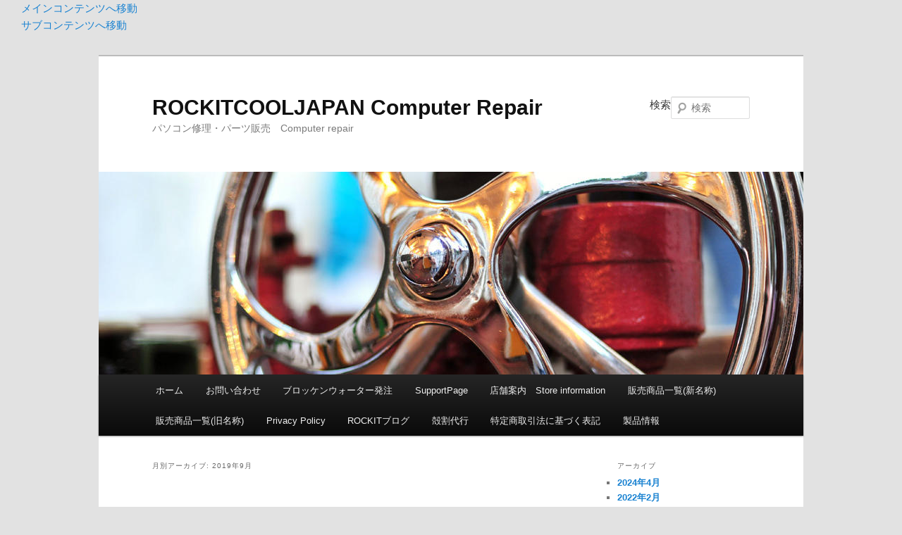

--- FILE ---
content_type: text/html; charset=utf-8
request_url: https://rockitcool.jp/archives/date/2019/09?amp=1
body_size: 11100
content:
<!DOCTYPE html>
<html lang="ja" amp="" data-amp-auto-lightbox-disable transformed="self;v=1" i-amphtml-layout="" i-amphtml-no-boilerplate="">

<head><meta charset="UTF-8"><meta name="viewport" content="width=device-width"><link rel="preconnect" href="https://cdn.ampproject.org"><style amp-runtime="" i-amphtml-version="012512221826001">html{overflow-x:hidden!important}html.i-amphtml-fie{height:100%!important;width:100%!important}html:not([amp4ads]),html:not([amp4ads]) body{height:auto!important}html:not([amp4ads]) body{margin:0!important}body{-webkit-text-size-adjust:100%;-moz-text-size-adjust:100%;-ms-text-size-adjust:100%;text-size-adjust:100%}html.i-amphtml-singledoc.i-amphtml-embedded{-ms-touch-action:pan-y pinch-zoom;touch-action:pan-y pinch-zoom}html.i-amphtml-fie>body,html.i-amphtml-singledoc>body{overflow:visible!important}html.i-amphtml-fie:not(.i-amphtml-inabox)>body,html.i-amphtml-singledoc:not(.i-amphtml-inabox)>body{position:relative!important}html.i-amphtml-ios-embed-legacy>body{overflow-x:hidden!important;overflow-y:auto!important;position:absolute!important}html.i-amphtml-ios-embed{overflow-y:auto!important;position:static}#i-amphtml-wrapper{overflow-x:hidden!important;overflow-y:auto!important;position:absolute!important;top:0!important;left:0!important;right:0!important;bottom:0!important;margin:0!important;display:block!important}html.i-amphtml-ios-embed.i-amphtml-ios-overscroll,html.i-amphtml-ios-embed.i-amphtml-ios-overscroll>#i-amphtml-wrapper{-webkit-overflow-scrolling:touch!important}#i-amphtml-wrapper>body{position:relative!important;border-top:1px solid transparent!important}#i-amphtml-wrapper+body{visibility:visible}#i-amphtml-wrapper+body .i-amphtml-lightbox-element,#i-amphtml-wrapper+body[i-amphtml-lightbox]{visibility:hidden}#i-amphtml-wrapper+body[i-amphtml-lightbox] .i-amphtml-lightbox-element{visibility:visible}#i-amphtml-wrapper.i-amphtml-scroll-disabled,.i-amphtml-scroll-disabled{overflow-x:hidden!important;overflow-y:hidden!important}amp-instagram{padding:54px 0px 0px!important;background-color:#fff}amp-iframe iframe{box-sizing:border-box!important}[amp-access][amp-access-hide]{display:none}[subscriptions-dialog],body:not(.i-amphtml-subs-ready) [subscriptions-action],body:not(.i-amphtml-subs-ready) [subscriptions-section]{display:none!important}amp-experiment,amp-live-list>[update]{display:none}amp-list[resizable-children]>.i-amphtml-loading-container.amp-hidden{display:none!important}amp-list [fetch-error],amp-list[load-more] [load-more-button],amp-list[load-more] [load-more-end],amp-list[load-more] [load-more-failed],amp-list[load-more] [load-more-loading]{display:none}amp-list[diffable] div[role=list]{display:block}amp-story-page,amp-story[standalone]{min-height:1px!important;display:block!important;height:100%!important;margin:0!important;padding:0!important;overflow:hidden!important;width:100%!important}amp-story[standalone]{background-color:#000!important;position:relative!important}amp-story-page{background-color:#757575}amp-story .amp-active>div,amp-story .i-amphtml-loader-background{display:none!important}amp-story-page:not(:first-of-type):not([distance]):not([active]){transform:translateY(1000vh)!important}amp-autocomplete{position:relative!important;display:inline-block!important}amp-autocomplete>input,amp-autocomplete>textarea{padding:0.5rem;border:1px solid rgba(0,0,0,.33)}.i-amphtml-autocomplete-results,amp-autocomplete>input,amp-autocomplete>textarea{font-size:1rem;line-height:1.5rem}[amp-fx^=fly-in]{visibility:hidden}amp-script[nodom],amp-script[sandboxed]{position:fixed!important;top:0!important;width:1px!important;height:1px!important;overflow:hidden!important;visibility:hidden}
/*# sourceURL=/css/ampdoc.css*/[hidden]{display:none!important}.i-amphtml-element{display:inline-block}.i-amphtml-blurry-placeholder{transition:opacity 0.3s cubic-bezier(0.0,0.0,0.2,1)!important;pointer-events:none}[layout=nodisplay]:not(.i-amphtml-element){display:none!important}.i-amphtml-layout-fixed,[layout=fixed][width][height]:not(.i-amphtml-layout-fixed){display:inline-block;position:relative}.i-amphtml-layout-responsive,[layout=responsive][width][height]:not(.i-amphtml-layout-responsive),[width][height][heights]:not([layout]):not(.i-amphtml-layout-responsive),[width][height][sizes]:not(img):not([layout]):not(.i-amphtml-layout-responsive){display:block;position:relative}.i-amphtml-layout-intrinsic,[layout=intrinsic][width][height]:not(.i-amphtml-layout-intrinsic){display:inline-block;position:relative;max-width:100%}.i-amphtml-layout-intrinsic .i-amphtml-sizer{max-width:100%}.i-amphtml-intrinsic-sizer{max-width:100%;display:block!important}.i-amphtml-layout-container,.i-amphtml-layout-fixed-height,[layout=container],[layout=fixed-height][height]:not(.i-amphtml-layout-fixed-height){display:block;position:relative}.i-amphtml-layout-fill,.i-amphtml-layout-fill.i-amphtml-notbuilt,[layout=fill]:not(.i-amphtml-layout-fill),body noscript>*{display:block;overflow:hidden!important;position:absolute;top:0;left:0;bottom:0;right:0}body noscript>*{position:absolute!important;width:100%;height:100%;z-index:2}body noscript{display:inline!important}.i-amphtml-layout-flex-item,[layout=flex-item]:not(.i-amphtml-layout-flex-item){display:block;position:relative;-ms-flex:1 1 auto;flex:1 1 auto}.i-amphtml-layout-fluid{position:relative}.i-amphtml-layout-size-defined{overflow:hidden!important}.i-amphtml-layout-awaiting-size{position:absolute!important;top:auto!important;bottom:auto!important}i-amphtml-sizer{display:block!important}@supports (aspect-ratio:1/1){i-amphtml-sizer.i-amphtml-disable-ar{display:none!important}}.i-amphtml-blurry-placeholder,.i-amphtml-fill-content{display:block;height:0;max-height:100%;max-width:100%;min-height:100%;min-width:100%;width:0;margin:auto}.i-amphtml-layout-size-defined .i-amphtml-fill-content{position:absolute;top:0;left:0;bottom:0;right:0}.i-amphtml-replaced-content,.i-amphtml-screen-reader{padding:0!important;border:none!important}.i-amphtml-screen-reader{position:fixed!important;top:0px!important;left:0px!important;width:4px!important;height:4px!important;opacity:0!important;overflow:hidden!important;margin:0!important;display:block!important;visibility:visible!important}.i-amphtml-screen-reader~.i-amphtml-screen-reader{left:8px!important}.i-amphtml-screen-reader~.i-amphtml-screen-reader~.i-amphtml-screen-reader{left:12px!important}.i-amphtml-screen-reader~.i-amphtml-screen-reader~.i-amphtml-screen-reader~.i-amphtml-screen-reader{left:16px!important}.i-amphtml-unresolved{position:relative;overflow:hidden!important}.i-amphtml-select-disabled{-webkit-user-select:none!important;-ms-user-select:none!important;user-select:none!important}.i-amphtml-notbuilt,[layout]:not(.i-amphtml-element),[width][height][heights]:not([layout]):not(.i-amphtml-element),[width][height][sizes]:not(img):not([layout]):not(.i-amphtml-element){position:relative;overflow:hidden!important;color:transparent!important}.i-amphtml-notbuilt:not(.i-amphtml-layout-container)>*,[layout]:not([layout=container]):not(.i-amphtml-element)>*,[width][height][heights]:not([layout]):not(.i-amphtml-element)>*,[width][height][sizes]:not([layout]):not(.i-amphtml-element)>*{display:none}amp-img:not(.i-amphtml-element)[i-amphtml-ssr]>img.i-amphtml-fill-content{display:block}.i-amphtml-notbuilt:not(.i-amphtml-layout-container),[layout]:not([layout=container]):not(.i-amphtml-element),[width][height][heights]:not([layout]):not(.i-amphtml-element),[width][height][sizes]:not(img):not([layout]):not(.i-amphtml-element){color:transparent!important;line-height:0!important}.i-amphtml-ghost{visibility:hidden!important}.i-amphtml-element>[placeholder],[layout]:not(.i-amphtml-element)>[placeholder],[width][height][heights]:not([layout]):not(.i-amphtml-element)>[placeholder],[width][height][sizes]:not([layout]):not(.i-amphtml-element)>[placeholder]{display:block;line-height:normal}.i-amphtml-element>[placeholder].amp-hidden,.i-amphtml-element>[placeholder].hidden{visibility:hidden}.i-amphtml-element:not(.amp-notsupported)>[fallback],.i-amphtml-layout-container>[placeholder].amp-hidden,.i-amphtml-layout-container>[placeholder].hidden{display:none}.i-amphtml-layout-size-defined>[fallback],.i-amphtml-layout-size-defined>[placeholder]{position:absolute!important;top:0!important;left:0!important;right:0!important;bottom:0!important;z-index:1}amp-img[i-amphtml-ssr]:not(.i-amphtml-element)>[placeholder]{z-index:auto}.i-amphtml-notbuilt>[placeholder]{display:block!important}.i-amphtml-hidden-by-media-query{display:none!important}.i-amphtml-element-error{background:red!important;color:#fff!important;position:relative!important}.i-amphtml-element-error:before{content:attr(error-message)}i-amp-scroll-container,i-amphtml-scroll-container{position:absolute;top:0;left:0;right:0;bottom:0;display:block}i-amp-scroll-container.amp-active,i-amphtml-scroll-container.amp-active{overflow:auto;-webkit-overflow-scrolling:touch}.i-amphtml-loading-container{display:block!important;pointer-events:none;z-index:1}.i-amphtml-notbuilt>.i-amphtml-loading-container{display:block!important}.i-amphtml-loading-container.amp-hidden{visibility:hidden}.i-amphtml-element>[overflow]{cursor:pointer;position:relative;z-index:2;visibility:hidden;display:initial;line-height:normal}.i-amphtml-layout-size-defined>[overflow]{position:absolute}.i-amphtml-element>[overflow].amp-visible{visibility:visible}template{display:none!important}.amp-border-box,.amp-border-box *,.amp-border-box :after,.amp-border-box :before{box-sizing:border-box}amp-pixel{display:none!important}amp-analytics,amp-auto-ads,amp-story-auto-ads{position:fixed!important;top:0!important;width:1px!important;height:1px!important;overflow:hidden!important;visibility:hidden}amp-story{visibility:hidden!important}html.i-amphtml-fie>amp-analytics{position:initial!important}[visible-when-invalid]:not(.visible),form [submit-error],form [submit-success],form [submitting]{display:none}amp-accordion{display:block!important}@media (min-width:1px){:where(amp-accordion>section)>:first-child{margin:0;background-color:#efefef;padding-right:20px;border:1px solid #dfdfdf}:where(amp-accordion>section)>:last-child{margin:0}}amp-accordion>section{float:none!important}amp-accordion>section>*{float:none!important;display:block!important;overflow:hidden!important;position:relative!important}amp-accordion,amp-accordion>section{margin:0}amp-accordion:not(.i-amphtml-built)>section>:last-child{display:none!important}amp-accordion:not(.i-amphtml-built)>section[expanded]>:last-child{display:block!important}
/*# sourceURL=/css/ampshared.css*/</style><meta name="amp-to-amp-navigation" content="AMP-Redirect-To; AMP.navigateTo"><meta name="robots" content="max-image-preview:large"><meta name="generator" content="Site Kit by Google 1.149.1"><meta name="generator" content="AMP Plugin v2.5.5; mode=reader; theme=twentyeleven"><meta name="msapplication-TileImage" content="https://rockitcool.jp/wp-content/uploads/2022/01/cropped-画像3-270x270.png"><link rel="dns-prefetch" href="//www.googletagmanager.com"><script async="" src="https://cdn.ampproject.org/v0.mjs" type="module" crossorigin="anonymous"></script><script async nomodule src="https://cdn.ampproject.org/v0.js" crossorigin="anonymous"></script><script src="https://cdn.ampproject.org/v0/amp-analytics-0.1.mjs" async="" custom-element="amp-analytics" type="module" crossorigin="anonymous"></script><script async nomodule src="https://cdn.ampproject.org/v0/amp-analytics-0.1.js" crossorigin="anonymous" custom-element="amp-analytics"></script><script src="https://cdn.ampproject.org/v0/amp-consent-0.1.mjs" async="" custom-element="amp-consent" type="module" crossorigin="anonymous"></script><script async nomodule src="https://cdn.ampproject.org/v0/amp-consent-0.1.js" crossorigin="anonymous" custom-element="amp-consent"></script><script src="https://cdn.ampproject.org/v0/amp-form-0.1.mjs" async="" custom-element="amp-form" type="module" crossorigin="anonymous"></script><script async nomodule src="https://cdn.ampproject.org/v0/amp-form-0.1.js" crossorigin="anonymous" custom-element="amp-form"></script><script src="https://cdn.ampproject.org/v0/amp-geo-0.1.mjs" async="" custom-element="amp-geo" type="module" crossorigin="anonymous"></script><script async nomodule src="https://cdn.ampproject.org/v0/amp-geo-0.1.js" crossorigin="anonymous" custom-element="amp-geo"></script><link rel="icon" href="https://rockitcool.jp/wp-content/uploads/2022/01/cropped-%E7%94%BB%E5%83%8F3-32x32.png" sizes="32x32"><link rel="icon" href="https://rockitcool.jp/wp-content/uploads/2022/01/cropped-%E7%94%BB%E5%83%8F3-192x192.png" sizes="192x192"><style amp-custom="">html,body,div,span,h1,h2,h3,h4,p,a,strong,ul,li,form,label{border:0;font-family:inherit;font-size:100%;font-style:inherit;font-weight:inherit;margin:0;outline:0;padding:0;vertical-align:baseline}:focus{outline:0}body{background:#fff;line-height:1}ul{list-style:none}a amp-img{border:0}article,aside,footer,header,hgroup,nav,section{display:block}body{padding:0 2em}#page{margin:2em auto;max-width:1000px}#branding hgroup{margin:0 7.6%}#access div{margin:0 7.6%}#primary{float:left;margin:0 -26.4% 0 0;width:100%}#content{margin:0 34% 0 7.6%;width:58.4%}#secondary{float:right;margin-right:7.6%;width:18.8%}body,input{color:#373737;font:15px "Helvetica Neue",Helvetica,Arial,sans-serif;font-weight:300;line-height:1.625}body{background:#e2e2e2}#page{background:#fff}h1,h2,h3,h4{clear:both}p{margin-bottom:1.625em}ul{margin:0 0 1.625em 2.5em}ul{list-style:square}ul ul{margin-bottom:0}strong{font-weight:bold}input[type=text],input[type=password],input[type=email],input[type=url],input[type=number]{background:#fafafa;-moz-box-shadow:inset 0 1px 1px rgba(0,0,0,.1);-webkit-box-shadow:inset 0 1px 1px rgba(0,0,0,.1);box-shadow:inset 0 1px 1px rgba(0,0,0,.1);border:1px solid #ddd;color:#888}input[type=text]:focus,input[type=password]:focus,input[type=email]:focus,input[type=url]:focus,input[type=number]:focus{color:#373737}input[type=text],input[type=password],input[type=email],input[type=url],input[type=number]{padding:3px}input#s{background:url("https://rockitcool.jp/wp-content/themes/twentyeleven/images/search.png") no-repeat 5px 6px;-moz-border-radius:2px;border-radius:2px;font-size:14px;height:22px;line-height:1.2em;padding:4px 10px 4px 28px}input#searchsubmit{display:none}a{color:#1982d1;text-decoration:none}a:focus,a:active,a:hover{text-decoration:underline}.assistive-text{clip:rect(1px 1px 1px 1px);clip:rect(1px,1px,1px,1px);overflow:hidden;height:1px;width:1px}.assistive-text:not(#_#_#_#_#_#_#_){position:absolute}a.assistive-text:focus{background-color:#f1f1f1;box-shadow:0 0 2px 2px rgba(0,0,0,.6);clip-path:none;color:#21759b;display:block;font-size:14px;font-weight:bold;height:auto;left:6px;line-height:normal;padding:17px 22px 15px;text-decoration:none;top:7px;width:auto;z-index:100000}a.assistive-text:focus:not(#_#_#_#_#_#_#_#_){clip:auto}#branding{border-top:2px solid #bbb;padding-bottom:10px;position:relative;z-index:9999}#site-title{margin-right:270px;padding:3.65625em 0 0}#site-title a{color:#111;font-size:30px;font-weight:bold;line-height:36px;text-decoration:none}#site-title a:hover,#site-title a:focus,#site-title a:active{color:#1982d1}#site-description{color:#7a7a7a;font-size:14px;margin:0 270px 3.65625em 0}#branding amp-img{height:auto;display:block;width:100%}#access{background:#222;background:-moz-linear-gradient(#252525,#0a0a0a);background:-o-linear-gradient(#252525,#0a0a0a);background:-webkit-gradient(linear,0% 0%,0% 100%,from(#252525),to(#0a0a0a));background:-webkit-linear-gradient(#252525,#0a0a0a);-webkit-box-shadow:0 1px 2px rgba(0,0,0,.4);-moz-box-shadow:0 1px 2px rgba(0,0,0,.4);box-shadow:0 1px 2px rgba(0,0,0,.4);clear:both;display:block;float:left;margin:0 auto 6px;width:100%}#access ul{font-size:13px;list-style:none;margin:0 0 0 -.8125em;padding-left:0}#access li{float:left;position:relative}#access a{color:#eee;display:block;line-height:3.333em;padding:0 1.2125em;text-decoration:none}#access ul ul{-moz-box-shadow:0 3px 3px rgba(0,0,0,.2);-webkit-box-shadow:0 3px 3px rgba(0,0,0,.2);box-shadow:0 3px 3px rgba(0,0,0,.2);display:none;float:left;margin:0;position:absolute;top:3.333em;left:0;width:188px;z-index:99999}#access ul ul ul{left:100%;top:0}#access ul ul a{background:#f9f9f9;border-bottom:1px dotted #ddd;color:#444;font-size:13px;font-weight:normal;height:auto;line-height:1.4em;padding:10px 10px;width:168px}#access li:hover > a,#access ul ul :hover > a,#access a:focus{background:#efefef}#access li:hover > a,#access a:focus{background:#f9f9f9;background:-moz-linear-gradient(#f9f9f9,#e5e5e5);background:-o-linear-gradient(#f9f9f9,#e5e5e5);background:-webkit-gradient(linear,0% 0%,0% 100%,from(#f9f9f9),to(#e5e5e5));background:-webkit-linear-gradient(#f9f9f9,#e5e5e5);color:#373737}#access ul li:hover > ul{display:block}#branding #searchform{position:absolute;top:3.8em;right:7.6%;text-align:right}#branding #searchform div{margin:0}#branding #s{float:right;-webkit-transition-duration:400ms;-webkit-transition-property:width,background;-webkit-transition-timing-function:ease;-moz-transition-duration:400ms;-moz-transition-property:width,background;-moz-transition-timing-function:ease;-o-transition-duration:400ms;-o-transition-property:width,background;-o-transition-timing-function:ease;width:72px}#branding #s:focus{background-color:#f9f9f9;width:196px}#branding #searchsubmit{display:none}#main{clear:both;padding:1.625em 0 0}.page-title{color:#666;font-size:10px;font-weight:500;letter-spacing:.1em;line-height:2.6em;margin:0 0 2.6em;text-transform:uppercase}.page-title a{font-size:12px;font-weight:bold;letter-spacing:0;text-transform:none}.hentry{border-bottom:1px solid #ddd;margin:0 0 1.625em;padding:0 0 1.625em;position:relative}.hentry:last-child{border-bottom:none}.entry-title,.entry-header .entry-meta{padding-right:76px}.entry-title{clear:both;color:#222;font-size:26px;font-weight:bold;line-height:1.5em;padding-bottom:.3em;padding-top:15px}.entry-title,.entry-title a{color:#222;text-decoration:none}.entry-title a:hover,.entry-title a:focus,.entry-title a:active{color:#1982d1}.entry-meta{color:#666;clear:both;font-size:12px;line-height:18px}.entry-meta a{font-weight:bold}.single-author .entry-meta .by-author{display:none}.entry-content{padding:1.625em 0 0}.entry-content h1,.entry-content h2{color:#000;font-weight:bold;margin:0 0 .8125em}.entry-content h3{font-size:10px;letter-spacing:.1em;line-height:2.6em;text-transform:uppercase}.entry-content #s{width:75%}.entry-content amp-img,.widget amp-img{max-width:100%}amp-img[class*="align"],amp-img[class*="wp-image-"],amp-img[class*="attachment-"]{height:auto}p amp-img{margin-top:.4em}amp-img#wpstats{display:block;margin:0 auto 1.625em}amp-img[class*="align"],amp-img[class*="wp-image-"]{border:1px solid #ddd;padding:6px;max-width:97.5%;max-width:calc(100% - 14px)}a:focus amp-img[class*="align"],a:hover amp-img[class*="align"],a:active amp-img[class*="align"],a:focus amp-img[class*="wp-image-"],a:hover amp-img[class*="wp-image-"],a:active amp-img[class*="wp-image-"]{background:#eee;border-color:#bbb}.entry-header .comments-link a{background:#eee url("https://rockitcool.jp/wp-content/themes/twentyeleven/images/comment-bubble.png") no-repeat;color:#666;font-size:13px;font-weight:normal;line-height:35px;overflow:hidden;padding:0 0 0;position:absolute;top:1.5em;right:0;text-align:center;text-decoration:none;width:43px;height:36px}.entry-header .comments-link a:hover,.entry-header .comments-link a:focus,.entry-header .comments-link a:active{background-color:#1982d1;color:#fff;color:rgba(255,255,255,.8)}.entry-header .comments-link .leave-reply{visibility:hidden}.entry-header hgroup .entry-title{padding-top:15px}#content nav{clear:both;overflow:hidden;padding:0 0 1.625em}#content nav a{font-size:12px;font-weight:bold;line-height:2.2em}.widget-area{font-size:12px}.widget{word-wrap:break-word;-webkit-hyphens:auto;-moz-hyphens:auto;hyphens:auto;clear:both;margin:0 0 2.2em}.widget-title{color:#666;font-size:10px;font-weight:500;letter-spacing:.1em;line-height:2.6em;text-transform:uppercase}.widget ul{font-size:15px;margin:0}.widget ul ul{margin-left:1.5em}.widget ul li{color:#777;font-size:13px}.widget a{font-weight:bold;text-decoration:none}.widget a:hover,.widget a:focus,.widget a:active{text-decoration:underline}#colophon{clear:both}#site-generator{background:#f9f9f9;border-top:1px solid #ddd;color:#666;font-size:12px;line-height:2.2em;padding:2.2em .5em;text-align:center}#site-generator a{color:#555;font-weight:bold}#site-generator span[role=separator]{padding:0 .25em 0 .5em}#site-generator span[role=separator]::before{content:"|"}@media (max-width: 800px){#main #content{margin:0 7.6%;width:auto}#main #secondary{float:none;margin:0 7.6%;width:auto}}@media (max-width: 650px){body,input{font-size:13px}#site-title a{font-size:24px}#site-description{font-size:12px}#access ul{font-size:12px}.entry-title{font-size:21px}.entry-meta{font-size:12px}#site-title{padding:5.30625em 0 0}#site-title,#site-description{margin-right:0}#branding #searchform:not(#_#_#_#_#_#_#_#_){top:1.625em}}@media only screen and (min-device-width: 320px) and (max-device-width: 480px){body{padding:0}#page{margin-top:0}#branding{border-top:none}}@media print{body{font-size:10pt}body:not(#_#_#_#_#_#_#_#_){background:none}footer.entry-meta a[rel=bookmark]:link:after,footer.entry-meta a[rel=bookmark]:visited:after{content:" [" attr(href) "] "}#page{max-width:100%}#page:not(#_#_#_#_#_#_#_){clear:both;display:block;float:none;position:relative}#branding{padding:0}#branding:not(#_#_#_#_#_#_#_){border-top:none}#branding hgroup{margin:0}#site-title a{font-size:21pt}#site-description{font-size:10pt}#branding #searchform{display:none}#branding amp-img{display:none}#access{display:none}#main{border-top:none;box-shadow:none}#primary{float:left;margin:0;width:100%}#content{margin:0;width:auto}#content nav{display:none}.entry-title{font-size:21pt}.entry-meta{font-size:10pt}.entry-header .comments-link{display:none}.widget-area{display:none}#colophon{display:none}}#cmplz-consent-ui{background-color:#fff}#cmplz-consent-ui .cmplz-consent-message{color:#222;padding:6px 0 0 6px}#cmplz-consent-ui button{background-color:#1e73be;color:#fff;padding:6px 11px;margin:8px}amp-img.amp-wp-enforced-sizes{object-fit:contain}amp-img img,amp-img noscript{image-rendering:inherit;object-fit:inherit;object-position:inherit}:where(.wp-block-button__link){border-radius:9999px;box-shadow:none;padding:calc(.667em + 2px) calc(1.333em + 2px);text-decoration:none}:where(.wp-block-columns){margin-bottom:1.75em}:where(.wp-block-columns.has-background){padding:1.25em 2.375em}:where(.wp-block-post-comments input[type=submit]){border:none}:where(.wp-block-cover-image:not(.has-text-color)),:where(.wp-block-cover:not(.has-text-color)){color:#fff}:where(.wp-block-cover-image.is-light:not(.has-text-color)),:where(.wp-block-cover.is-light:not(.has-text-color)){color:#000}:where(.wp-block-file){margin-bottom:1.5em}:where(.wp-block-file__button){border-radius:2em;display:inline-block;padding:.5em 1em}:where(.wp-block-file__button):is(a):active,:where(.wp-block-file__button):is(a):focus,:where(.wp-block-file__button):is(a):hover,:where(.wp-block-file__button):is(a):visited{box-shadow:none;color:#fff;opacity:.85;text-decoration:none}@keyframes turn-on-visibility{0%{opacity:0}to{opacity:1}}@keyframes turn-off-visibility{0%{opacity:1;visibility:visible}99%{opacity:0;visibility:visible}to{opacity:0;visibility:hidden}}@keyframes lightbox-zoom-in{0%{transform:translate(calc(( -100vw + var(--wp--lightbox-scrollbar-width) ) / 2 + var(--wp--lightbox-initial-left-position)),calc(-50vh + var(--wp--lightbox-initial-top-position))) scale(var(--wp--lightbox-scale))}to{transform:translate(-50%,-50%) scale(1)}}@keyframes lightbox-zoom-out{0%{transform:translate(-50%,-50%) scale(1);visibility:visible}99%{visibility:visible}to{transform:translate(calc(( -100vw + var(--wp--lightbox-scrollbar-width) ) / 2 + var(--wp--lightbox-initial-left-position)),calc(-50vh + var(--wp--lightbox-initial-top-position))) scale(var(--wp--lightbox-scale));visibility:hidden}}:where(.wp-block-latest-comments:not([data-amp-original-style*=line-height] .wp-block-latest-comments__comment)){line-height:1.1}:where(.wp-block-latest-comments:not([data-amp-original-style*=line-height] .wp-block-latest-comments__comment-excerpt p)){line-height:1.8}ul{box-sizing:border-box}:where(.wp-block-navigation.has-background .wp-block-navigation-item a:not(.wp-element-button)),:where(.wp-block-navigation.has-background .wp-block-navigation-submenu a:not(.wp-element-button)){padding:.5em 1em}:where(.wp-block-navigation .wp-block-navigation__submenu-container .wp-block-navigation-item a:not(.wp-element-button)),:where(.wp-block-navigation .wp-block-navigation__submenu-container .wp-block-navigation-submenu a:not(.wp-element-button)),:where(.wp-block-navigation .wp-block-navigation__submenu-container .wp-block-navigation-submenu button.wp-block-navigation-item__content),:where(.wp-block-navigation .wp-block-navigation__submenu-container .wp-block-pages-list__item button.wp-block-navigation-item__content){padding:.5em 1em}@keyframes overlay-menu__fade-in-animation{0%{opacity:0;transform:translateY(.5em)}to{opacity:1;transform:translateY(0)}}:where(p.has-text-color:not(.has-link-color)) a{color:inherit}:where(.wp-block-post-excerpt){margin-bottom:var(--wp--style--block-gap);margin-top:var(--wp--style--block-gap)}:where(.wp-block-preformatted.has-background){padding:1.25em 2.375em}:where(.wp-block-pullquote){margin:0 0 1em}:where(.wp-block-search__button){border:1px solid #ccc;padding:6px 10px}:where(.wp-block-search__button-inside .wp-block-search__inside-wrapper){border:1px solid #949494;box-sizing:border-box;padding:4px}:where(.wp-block-search__button-inside .wp-block-search__inside-wrapper) :where(.wp-block-search__button){padding:4px 8px}:where(.wp-block-term-description){margin-bottom:var(--wp--style--block-gap);margin-top:var(--wp--style--block-gap)}:where(pre.wp-block-verse){font-family:inherit}.entry-content{counter-reset:footnotes}:root{--wp--preset--font-size--normal:16px;--wp--preset--font-size--huge:42px}html :where(.has-border-color){border-style:solid}html :where([data-amp-original-style*=border-top-color]){border-top-style:solid}html :where([data-amp-original-style*=border-right-color]){border-right-style:solid}html :where([data-amp-original-style*=border-bottom-color]){border-bottom-style:solid}html :where([data-amp-original-style*=border-left-color]){border-left-style:solid}html :where([data-amp-original-style*=border-width]){border-style:solid}html :where([data-amp-original-style*=border-top-width]){border-top-style:solid}html :where([data-amp-original-style*=border-right-width]){border-right-style:solid}html :where([data-amp-original-style*=border-bottom-width]){border-bottom-style:solid}html :where([data-amp-original-style*=border-left-width]){border-left-style:solid}html :where(amp-img[class*=wp-image-]),html :where(amp-anim[class*=wp-image-]){height:auto;max-width:100%}:where(figure){margin:0 0 1em}html :where(.is-position-sticky){--wp-admin--admin-bar--position-offset:var(--wp-admin--admin-bar--height,0px)}@media screen and (max-width:600px){html :where(.is-position-sticky){--wp-admin--admin-bar--position-offset:0px}}:where(.wp-block-group.has-background){padding:1.25em 2.375em}body{--wp--preset--color--black:#000;--wp--preset--color--cyan-bluish-gray:#abb8c3;--wp--preset--color--white:#fff;--wp--preset--color--pale-pink:#f78da7;--wp--preset--color--vivid-red:#cf2e2e;--wp--preset--color--luminous-vivid-orange:#ff6900;--wp--preset--color--luminous-vivid-amber:#fcb900;--wp--preset--color--light-green-cyan:#7bdcb5;--wp--preset--color--vivid-green-cyan:#00d084;--wp--preset--color--pale-cyan-blue:#8ed1fc;--wp--preset--color--vivid-cyan-blue:#0693e3;--wp--preset--color--vivid-purple:#9b51e0;--wp--preset--color--blue:#1982d1;--wp--preset--color--dark-gray:#373737;--wp--preset--color--medium-gray:#666;--wp--preset--color--light-gray:#e2e2e2;--wp--preset--gradient--vivid-cyan-blue-to-vivid-purple:linear-gradient(135deg,rgba(6,147,227,1) 0%,#9b51e0 100%);--wp--preset--gradient--light-green-cyan-to-vivid-green-cyan:linear-gradient(135deg,#7adcb4 0%,#00d082 100%);--wp--preset--gradient--luminous-vivid-amber-to-luminous-vivid-orange:linear-gradient(135deg,rgba(252,185,0,1) 0%,rgba(255,105,0,1) 100%);--wp--preset--gradient--luminous-vivid-orange-to-vivid-red:linear-gradient(135deg,rgba(255,105,0,1) 0%,#cf2e2e 100%);--wp--preset--gradient--very-light-gray-to-cyan-bluish-gray:linear-gradient(135deg,#eee 0%,#a9b8c3 100%);--wp--preset--gradient--cool-to-warm-spectrum:linear-gradient(135deg,#4aeadc 0%,#9778d1 20%,#cf2aba 40%,#ee2c82 60%,#fb6962 80%,#fef84c 100%);--wp--preset--gradient--blush-light-purple:linear-gradient(135deg,#ffceec 0%,#9896f0 100%);--wp--preset--gradient--blush-bordeaux:linear-gradient(135deg,#fecda5 0%,#fe2d2d 50%,#6b003e 100%);--wp--preset--gradient--luminous-dusk:linear-gradient(135deg,#ffcb70 0%,#c751c0 50%,#4158d0 100%);--wp--preset--gradient--pale-ocean:linear-gradient(135deg,#fff5cb 0%,#b6e3d4 50%,#33a7b5 100%);--wp--preset--gradient--electric-grass:linear-gradient(135deg,#caf880 0%,#71ce7e 100%);--wp--preset--gradient--midnight:linear-gradient(135deg,#020381 0%,#2874fc 100%);--wp--preset--font-size--small:13px;--wp--preset--font-size--medium:20px;--wp--preset--font-size--large:36px;--wp--preset--font-size--x-large:42px;--wp--preset--spacing--20:.44rem;--wp--preset--spacing--30:.67rem;--wp--preset--spacing--40:1rem;--wp--preset--spacing--50:1.5rem;--wp--preset--spacing--60:2.25rem;--wp--preset--spacing--70:3.38rem;--wp--preset--spacing--80:5.06rem;--wp--preset--shadow--natural:6px 6px 9px rgba(0,0,0,.2);--wp--preset--shadow--deep:12px 12px 50px rgba(0,0,0,.4);--wp--preset--shadow--sharp:6px 6px 0px rgba(0,0,0,.2);--wp--preset--shadow--outlined:6px 6px 0px -3px rgba(255,255,255,1),6px 6px rgba(0,0,0,1);--wp--preset--shadow--crisp:6px 6px 0px rgba(0,0,0,1)}:where(.is-layout-flex){gap:.5em}:where(.is-layout-grid){gap:.5em}:where(.wp-block-columns.is-layout-flex){gap:2em}:where(.wp-block-columns.is-layout-grid){gap:2em}:where(.wp-block-post-template.is-layout-flex){gap:1.25em}:where(.wp-block-post-template.is-layout-grid){gap:1.25em}:where(.wp-block-post-template.is-layout-flex){gap:1.25em}:where(.wp-block-post-template.is-layout-grid){gap:1.25em}:where(.wp-block-columns.is-layout-flex){gap:2em}:where(.wp-block-columns.is-layout-grid){gap:2em}@keyframes cmplz-fadein{from{opacity:0}to{opacity:1}}#amp-mobile-version-switcher{left:0;position:absolute;width:100%;z-index:100}#amp-mobile-version-switcher>a{background-color:#444;border:0;color:#eaeaea;display:block;font-family:-apple-system,BlinkMacSystemFont,Segoe UI,Roboto,Oxygen-Sans,Ubuntu,Cantarell,Helvetica Neue,sans-serif;font-size:16px;font-weight:600;padding:15px 0;text-align:center;-webkit-text-decoration:none;text-decoration:none}#amp-mobile-version-switcher>a:active,#amp-mobile-version-switcher>a:focus,#amp-mobile-version-switcher>a:hover{-webkit-text-decoration:underline;text-decoration:underline}.amp-wp-cc68ddc:not(#_#_#_#_#_){color:#f00}

/*# sourceURL=amp-custom.css */</style><link rel="profile" href="https://gmpg.org/xfn/11"><link rel="pingback" href="https://rockitcool.jp/xmlrpc.php"><link rel="alternate" type="application/rss+xml" title="ROCKITCOOLJAPAN Computer Repair » フィード" href="https://rockitcool.jp/feed"><link rel="alternate" type="application/rss+xml" title="ROCKITCOOLJAPAN Computer Repair » コメントフィード" href="https://rockitcool.jp/comments/feed"><link rel="https://api.w.org/" href="https://rockitcool.jp/wp-json/"><link rel="EditURI" type="application/rsd+xml" title="RSD" href="https://rockitcool.jp/xmlrpc.php?rsd"><link rel="apple-touch-icon" href="https://rockitcool.jp/wp-content/uploads/2022/01/cropped-%E7%94%BB%E5%83%8F3-180x180.png"><title>
9月 | 2019 | ROCKITCOOLJAPAN Computer Repair	</title><link rel="canonical" href="https://rockitcool.jp/archives/date/2019/09"><script type="application/ld+json">{"@context":"http://schema.org","publisher":{"@type":"Organization","name":"ROCKITCOOLJAPAN Computer Repair","logo":{"@type":"ImageObject","url":"https://rockitcool.jp/wp-content/uploads/2022/01/cropped-画像3.png"}},"@type":"CollectionPage"}</script></head>

<body data-rsssl="1" class="archive date wp-embed-responsive single-author two-column right-sidebar">
<div class="skip-link"><a class="assistive-text" href="#content">メインコンテンツへ移動</a></div><div class="skip-link"><a class="assistive-text" href="#secondary">サブコンテンツへ移動</a></div><div id="page" class="hfeed">
	<header id="branding">
			<hgroup>
				<h1 id="site-title"><span><a href="https://rockitcool.jp/?amp=1" rel="home">ROCKITCOOLJAPAN Computer Repair</a></span></h1>
				<h2 id="site-description">パソコン修理・パーツ販売　Computer repair</h2>
			</hgroup>

						<a href="https://rockitcool.jp/?amp=1">
				<amp-img data-hero-candidate="" src="https://rockitcool.jp/wp-content/themes/twentyeleven/images/headers/wheel.jpg" width="1000" height="288" alt="ROCKITCOOLJAPAN Computer Repair" class="amp-wp-enforced-sizes i-amphtml-layout-intrinsic i-amphtml-layout-size-defined" layout="intrinsic" data-hero i-amphtml-ssr i-amphtml-layout="intrinsic"><i-amphtml-sizer slot="i-amphtml-svc" class="i-amphtml-sizer"><img alt="" aria-hidden="true" class="i-amphtml-intrinsic-sizer" role="presentation" src="[data-uri]"></i-amphtml-sizer><img class="i-amphtml-fill-content i-amphtml-replaced-content" decoding="async" fetchpriority="high" alt="ROCKITCOOLJAPAN Computer Repair" src="https://rockitcool.jp/wp-content/themes/twentyeleven/images/headers/wheel.jpg"></amp-img>			</a>
			
									<form method="get" id="searchform" action="https://rockitcool.jp/?amp=1" target="_top">
		<label for="s" class="assistive-text">検索</label>
		<input type="text" class="field" name="s" id="s" placeholder="検索">
		<input type="submit" class="submit" name="submit" id="searchsubmit" value="検索">
	<input name="amp" value="1" type="hidden"></form>
			
			<nav id="access">
				<h3 class="assistive-text">メインメニュー</h3>
				<div class="menu"><ul>
<li><a href="https://rockitcool.jp/?amp=1">ホーム</a></li><li class="page_item page-item-2904"><a href="https://rockitcool.jp/%e3%81%8a%e5%95%8f%e3%81%84%e5%90%88%e3%82%8f%e3%81%9b?amp=1">お問い合わせ</a></li>
<li class="page_item page-item-2669"><a href="https://rockitcool.jp/brocken?amp=1">ブロッケンウォーター発注</a></li>
<li class="page_item page-item-1398"><a href="https://rockitcool.jp/support?amp=1">SupportPage</a></li>
<li class="page_item page-item-1217"><a href="https://rockitcool.jp/tempo?amp=1">店舗案内　Store information</a></li>
<li class="page_item page-item-2036"><a href="https://rockitcool.jp/%e8%b2%a9%e5%a3%b2%e5%95%86%e5%93%81%e4%b8%80%e8%a6%a7%e6%96%b0%e5%90%8d%e7%a7%b0?amp=1">販売商品一覧(新名称)</a></li>
<li class="page_item page-item-661"><a href="https://rockitcool.jp/product?amp=1">販売商品一覧(旧名称)</a></li>
<li class="page_item page-item-10"><a href="https://rockitcool.jp/%e3%82%b5%e3%83%bc%e3%83%93%e3%82%b9?amp=1">Privacy Policy</a></li>
<li class="page_item page-item-16"><a href="https://rockitcool.jp/%e3%83%96%e3%83%ad%e3%82%b0?amp=1">ROCKITブログ</a></li>
<li class="page_item page-item-229"><a href="https://rockitcool.jp/https-rockitcool-theshop-jp?amp=1">殻割代行</a></li>
<li class="page_item page-item-8"><a href="https://rockitcool.jp/%e4%bc%9a%e7%a4%be%e6%a6%82%e8%a6%81?amp=1">特定商取引法に基づく表記</a></li>
<li class="page_item page-item-15 current_page_parent"><a href="https://rockitcool.jp/%e8%a3%bd%e5%93%81%e6%83%85%e5%a0%b1?amp=1">製品情報</a></li>
</ul></div>
			</nav>
	</header>


	<div id="main">

		<section id="primary">
			<div id="content" role="main">

			
				<header class="page-header">
					<h1 class="page-title">
						月別アーカイブ: <span>2019年9月</span>					</h1>
				</header>

				
				
					
	<article id="post-1231" class="post-1231 post type-post status-publish format-standard hentry category-1">
		<header class="entry-header">
						<h1 class="entry-title"><a href="https://rockitcool.jp/archives/1231?amp=1" rel="bookmark">水冷パーツ販売開始</a></h1>
			
						<div class="entry-meta">
				<span class="sep">投稿日時: </span><a href="https://rockitcool.jp/archives/1231?amp=1" title="5:20 AM" rel="bookmark"><time class="entry-date" datetime="2019-09-12T05:20:54+09:00">2019-09-12</time></a><span class="by-author"> <span class="sep"> 投稿者: </span> <span class="author vcard"><a class="url fn n" href="https://rockitcool.jp/archives/author/rockitcooljapan?amp=1" title="ROCKITCOOLJAPAN の投稿をすべて表示" rel="author">ROCKITCOOLJAPAN</a></span></span>			</div>
			
						<div class="comments-link">
				<a href="https://rockitcool.jp/archives/1231?amp=1#respond"><span class="leave-reply">返信</span></a>			</div>
					</header>

				<div class="entry-content">
			<p><strong>ROCKITCOOLJAPANが水冷パーツを販売します。</strong></p>
<h2><strong>ショップ名：WaterLab(ウォーターラボ)</strong></h2>
<h2><a href="https://lavery.theshop.jp/" target="_blank" rel="noopener noreferrer">販売ページはこちら</a></h2>
<ul>
<li>
<h4><span data-amp-original-style="color: #ff0000;" class="amp-wp-cc68ddc"><strong>全品送料込み(送料無料)</strong></span></h4>
</li>
<li>
<h4><span data-amp-original-style="color: #ff0000;" class="amp-wp-cc68ddc">サポートはROCKITCOOLJAPANが行います</span></h4>
</li>
<li>
<h4><span data-amp-original-style="color: #ff0000;" class="amp-wp-cc68ddc">安心の国内決済各種に対応</span></h4>
<ul>
<li><strong>各種カード払い</strong></li>
<li><strong>コンビニ決済</strong></li>
<li><strong>携帯・スマホキャリア決済</strong></li>
<li><strong>後払い</strong></li>
</ul>
</li>
<li>
<h4><span data-amp-original-style="color: #ff0000;" class="amp-wp-cc68ddc">初期不良1か月保証</span></h4>
</li>
<li>商品到着まで10～14日程度</li>
<li>取扱品目
<ul>
<li>BYKSKI</li>
<li>BARROW</li>
<li>AIGO</li>
<li>その他</li>
</ul>
</li>
</ul>


<p></p>
					</div>
		
		<footer class="entry-meta">
			
										<span class="cat-links">
					<span class="entry-utility-prep entry-utility-prep-cat-links">カテゴリー:</span> <a href="https://rockitcool.jp/archives/category/%e3%83%ac%e3%83%93%e3%83%a5%e3%83%bc?amp=1" rel="category tag">商品レビュー</a>			</span>
							
										
										<span class="sep"> | </span>
						<span class="comments-link"><a href="https://rockitcool.jp/archives/1231?amp=1#respond"><span class="leave-reply">コメントを残す</span></a></span>
			
					</footer>
	</article>

				
				
			
			</div>
		</section>

		<div id="secondary" class="widget-area" role="complementary">
			
				<aside id="archives" class="widget">
					<h3 class="widget-title">アーカイブ</h3>
					<ul>
							<li><a href="https://rockitcool.jp/archives/date/2024/04?amp=1">2024年4月</a></li>
	<li><a href="https://rockitcool.jp/archives/date/2022/02?amp=1">2022年2月</a></li>
	<li><a href="https://rockitcool.jp/archives/date/2022/01?amp=1">2022年1月</a></li>
	<li><a href="https://rockitcool.jp/archives/date/2021/12?amp=1">2021年12月</a></li>
	<li><a href="https://rockitcool.jp/archives/date/2021/11?amp=1">2021年11月</a></li>
	<li><a href="https://rockitcool.jp/archives/date/2021/08?amp=1">2021年8月</a></li>
	<li><a href="https://rockitcool.jp/archives/date/2021/03?amp=1">2021年3月</a></li>
	<li><a href="https://rockitcool.jp/archives/date/2020/08?amp=1">2020年8月</a></li>
	<li><a href="https://rockitcool.jp/archives/date/2020/07?amp=1">2020年7月</a></li>
	<li><a href="https://rockitcool.jp/archives/date/2020/06?amp=1">2020年6月</a></li>
	<li><a href="https://rockitcool.jp/archives/date/2019/12?amp=1">2019年12月</a></li>
	<li><a href="https://rockitcool.jp/archives/date/2019/11?amp=1">2019年11月</a></li>
	<li><a href="https://rockitcool.jp/archives/date/2019/10?amp=1">2019年10月</a></li>
	<li><a href="https://rockitcool.jp/archives/date/2019/09?amp=1" aria-current="page">2019年9月</a></li>
	<li><a href="https://rockitcool.jp/archives/date/2019/07?amp=1">2019年7月</a></li>
	<li><a href="https://rockitcool.jp/archives/date/2019/06?amp=1">2019年6月</a></li>
	<li><a href="https://rockitcool.jp/archives/date/2019/05?amp=1">2019年5月</a></li>
					</ul>
				</aside>

				<aside id="meta" class="widget">
					<h3 class="widget-title">メタ情報</h3>
					<ul>
												<li><a href="https://rockitcool.jp/wp-login.php">ログイン</a></li>
											</ul>
				</aside>

					</div>

	</div>

	<footer id="colophon">

			

			<div id="site-generator">
								<a class="privacy-policy-link" href="https://rockitcool.jp/%e3%82%b5%e3%83%bc%e3%83%93%e3%82%b9?amp=1" rel="privacy-policy">Privacy Policy</a><span role="separator" aria-hidden="true"></span>				<a href="https://ja.wordpress.org/" class="imprint" title="セマンティックなパブリッシングツール">
					Proudly powered by WordPress				</a>
			</div>
	</footer>
</div>



<amp-analytics type="gtag" data-credentials="include" class="i-amphtml-layout-fixed i-amphtml-layout-size-defined" style="width:1px;height:1px" i-amphtml-layout="fixed"><script type="application/json">{"optoutElementId":"__gaOptOutExtension","vars":{"gtag_id":"G-XMR6KZJGH2","config":{"G-XMR6KZJGH2":{"groups":"default"},"linker":{"domains":["rockitcool.jp"]}}}}</script></amp-analytics>

		<div id="amp-mobile-version-switcher">
			<a rel="nofollow" href="https://rockitcool.jp/archives/date/2019/09?noamp=mobile">
				モバイルバージョンを終了			</a>
		</div>

							
				

            <amp-geo layout="nodisplay" class="i-amphtml-layout-nodisplay" hidden="hidden" i-amphtml-layout="nodisplay">
			  <script type="application/json">{"ISOCountryGroups":{"eu":["preset-eea"]}}</script>
			</amp-geo>
            <amp-consent layout="nodisplay" id="consent-element" class="i-amphtml-layout-nodisplay" hidden="hidden" i-amphtml-layout="nodisplay">
                <script type="application/json">{"consents":{"cmplz-consent":{"promptIfUnknownForGeoGroup":"eu","checkConsentHref":"https://rockitcool.jp/wp-admin/admin-ajax.php?action=cmplz_amp_endpoint","promptUI":"cmplz-consent-ui"}},"postPromptUI":false}</script>
                <div id="cmplz-consent-ui">
                	<div class="cmplz-consent-message">To provide the best experiences, we use technologies like cookies to store and/or access device information. Consenting to these technologies will allow us to process data such as browsing behavior or unique IDs on this site. Not consenting or withdrawing consent, may adversely affect certain features and functions.</div>
                    <button on="tap:consent-element.accept" role="button">Accept</button>
                    <button on="tap:consent-element.reject" role="button">Deny</button>
                </div>
                

            </amp-consent>

</body></html>
